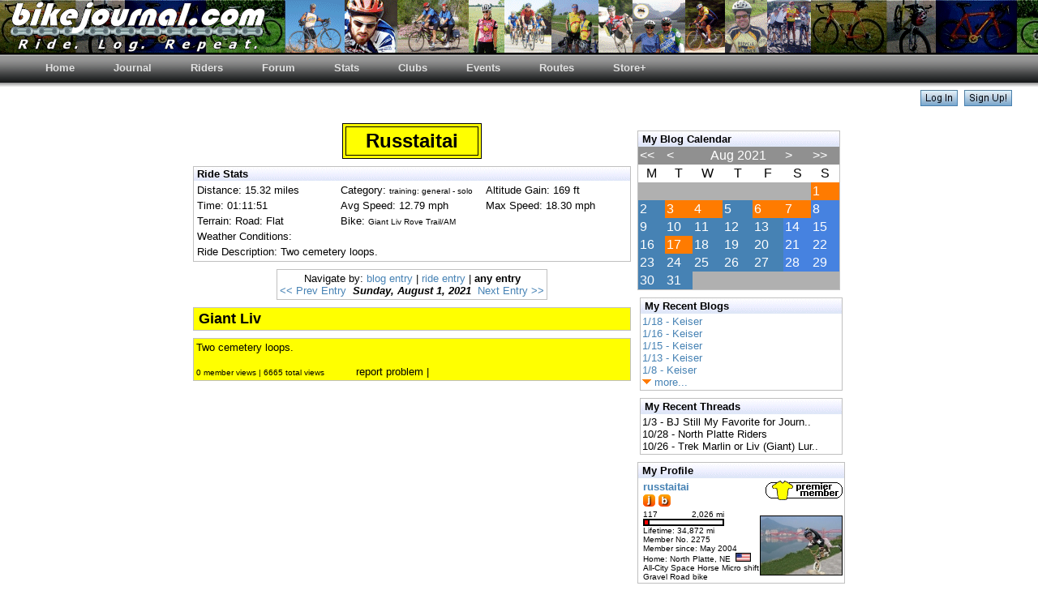

--- FILE ---
content_type: text/html
request_url: https://bikejournal.com/blog.asp?navigate=any&cdate=8/1/2021&rname=russtaitai
body_size: 23462
content:
<!DOCTYPE html PUBLIC "-//W3C//DTD XHTML 1.0 Transitional//EN" "http://www.w3.org/TR/xhtml1/DTD/xhtml1-transitional.dtd">
<html>

<HEAD>


<TITLE>Russtaitai - russtaitai's bikejournal.com blog</TITLE>

<style type="text/css">
  body {
          background-image: url("https://c1.staticflickr.com/5/4330/36076726791_f515316b46_z.jpg");
          background-repeat: repeat;
          background-attachment: fixed;
  }
    v\:* {
      behavior:url(#default#VML);
    }
</style>


<!--show more blogs option-->
<script type="text/javascript">
    function showMoreBlogs(d,e) {
      if(d.length < 1) { return; }
      document.getElementById(d).style.display = "block";
      document.getElementById(e).style.display = "none";
    }
    function showLessBlogs(d,e) {
      if(d.length < 1) { return; }
      document.getElementById(d).style.display = "none";
      document.getElementById(e).style.display = "block";
    }
    function showCalendar(d,e) {
      if(d.length < 1) { return; }
      document.getElementById(d).style.display = "block";
      document.getElementById(e).style.display = "none";
    }
</script>

<script>
  (function(i,s,o,g,r,a,m){i['GoogleAnalyticsObject']=r;i[r]=i[r]||function(){
  (i[r].q=i[r].q||[]).push(arguments)},i[r].l=1*new Date();a=s.createElement(o),
  m=s.getElementsByTagName(o)[0];a.async=1;a.src=g;m.parentNode.insertBefore(a,m)
  })(window,document,'script','https://www.google-analytics.com/analytics.js','ga');

  ga('create', 'UA-85195738-1', 'auto');
  ga('send', 'pageview');

</script>
</HEAD>

<script language=JavaScript1.2>
var browserType = "version 3";
</script>
<script language="JavaScript1.2" src="include/check_javascript_support.js"></script>
<script language=JavaScript1.2>
if (browserType == "version4") document.write ('');
</script>
<BODY bgColor=#ffffff leftmargin=0 topmargin=0 rightmargin=0> 
<link rel="stylesheet" type="text/css" href="include/bikej_blue.css" media="all">
<link rel="stylesheet" type="text/css" href="menu/menu_style.css" media="all">
<table STYLE="background-image: url('images/logo/bikej_banner_color_1002.gif');" border=0 cellPadding=0 cellSpacing=0 width=100%>
  <tr height=65 valign=center>
    <td width=10>&nbsp;</td>
    <td align=left><img src="images/logo/bikej_chain_logo_bottom_white_june_2005_sm.gif"></td>
  </tr>
</table>

<table border=0 bgcolor=#000000 cellpadding=0 cellspacing=0 width=100%>
<tr><td height=2></td></tr>
</table>

<div>
<ul class="menu">
<li class="top"><a href="index.asp" target="_self" class="top_link"><span>Home</span></a>
</li>
<li class="top"><a href="index.asp" target="_self" class="top_link"><span>Journal</span></a>
</li>
<li class="top"><a href="index.asp" target="_self" class="top_link"><span>Riders</span></a>
</li>
<li class="top"><a href="forum.asp?activeOrder=1" target="_self" class="top_link"><span>Forum</span></a>
</li>
<li class="top"><a href="population.asp" target="_self" class="top_link"><span>Stats</span></a>
</li>
<li class="top"><a href="index.asp" target="_self" class="top_link"><span>Clubs</span></a>
</li>
<li class="top"><a href="index.asp" target="_self" class="top_link"><span>Events</span></a>
</li>
<li class="top"><a href="index.asp" target="_self" class="top_link"><span>Routes</span></a>
</li>
<li class="top"><a href="store.asp" target="_self" class="top_link"><span>Store+</span></a>
<ul class="sub">
<li><a href="store.asp" target="_self">visit store</a></li>
<li><a href="links.asp" target="_self">view links</a></li>

<li><a href="http://www.wunderground.com" target="_blank">local weather</a></li>
         
<li><a href="faq.asp" target="_self">FAQ</a></li>
<li><a href="bikejournal_logos.asp" target="_self">banners</a></li>
<li><a href="contact.asp" target="_self">contact us</a></li>
<li><a href="about.asp" target="_self">about us</a></li>
<li class="yellow"><a href="premier.asp" target="_self">premier status</a></li>
<li><a href="calories_calc.asp?firstTime=1" target="_blank">calc calories</a></li>
</ul>
</li>
</ul>
</div>
<span style='font-family:Arial'>
<script type="text/javascript">
    function showLogin(d,e) {
      if(d.length < 1) { return; }
      document.getElementById(d).style.display = "block";
      document.getElementById(e).style.display = "none";
    }
</script>
<table border=0 bgcolor=white cellpadding=0 cellspacing=0 width=100%>
<form name="logon" action="login.asp" method="POST">
<tr><td height=4></td></tr>
<tr><td align=right width=100%>
<div id="loginbuttons"
     style="display:block;">
     <a href="javascript:showLogin('login', 'loginbuttons')"><img src="../images/site/log_in_button.jpg" border=0></a>&nbsp;&nbsp;<a href="http://www.bikejournal.com/signup.asp" title="Start logging your rides today!"><img src="../images/site/sign_up_button.jpg" border=0></a>&nbsp;&nbsp;&nbsp;&nbsp;&nbsp;&nbsp;&nbsp;&nbsp;
</div>
<div id="login"
     style="display:none;">

     <table><tr><td><font size=-1>Username: <input type=text size=10 TABINDEX=1 id=txtUsername name=txtUsername ><br>Password: <input TABINDEX=2 type=password size=10 id=txtPassword name=txtPassword ></td><td valign=top><INPUT type="image" TABINDEX=3 src="../images/site/log_in_button.jpg" value="Log In" id=submit_login name=submit_login>&nbsp;&nbsp;&nbsp;&nbsp;&nbsp;&nbsp;&nbsp;&nbsp; 

<input type=hidden id=lastPage name=lastPage value=blog.asp>
<input type=hidden id=gotoPage name=gotoPage value=1>

     </td></tr>
     </form>
     </table>
</div>
</td></tr>
</table>

<P>
<table align=center valign=top border=0 cellPadding=1 cellSpacing=0 width=800>
 <TBODY valign=top>
  <tr valign=top>

<!--start of left column-->
    <td valign=top  align=center width=550>
    

<!--display blog title-->
      <table border=1 cellpadding=3 cellspacing=3 bordercolor=#000000 bgcolor=#FFFF00><tr><td align=center style="font-family:Comic Sans MS, Arial, Helvetica, sans-serif">
      <b><font size=+2><font color=#000000>&nbsp;&nbsp;&nbsp;Russtaitai&nbsp;&nbsp;&nbsp;</font></b>
     
      </td></tr></table>
<!--end of blog title box-->

      

<table border=0 valign=top><tr><td height=3></td></tr></table>

<!--was 2nd left row-->
  
<!--ride stats-->
  <table valign=top bgColor=#ffffff width=540 cellspacing=0 cellpadding=1 align=center class=smbordergrey>
  <tr valign=top class=sm><td valign=top width=540 align=left background="images/site/blue_fade.gif">&nbsp;<font size=-1><a name="ride"><b>Ride Stats</b></font></td></tr>
  <tr valign=top><td>
    <table><tr valign=top class=sm>
    
      <!--<td>
      <table border=1><tr><td><div id="map" style="margin-height:0px;width:250px;height:250px;"></td></tr></table>
      </td>-->
      

         <td width=180><font size=-1> 
          
            Distance:
            15.32 miles
           
        </td>
        
         <td width=180><font size=-1> 
          
              Category: <font size=-2>training: general -
                    solo 
                </font>
             
        </td>
        
         <td width=180><font size=-1> 
          
            Altitude Gain:
             169 ft
            
        </td>
         </tr><tr class=sm>
         <td width=180><font size=-1> 
          
               Time: 01:11:51
        </td>
        
         <td width=180><font size=-1> 
          
            Avg Speed: 
            12.79 mph
            
        </td>
        
         <td width=180><font size=-1> 
          
            Max Speed:
            18.30 mph
            
        </td>
         </tr><tr class=sm>
         <td width=180><font size=-1> 
          
             Terrain: Road: Flat
        </td>
        
         <td width=180><font size=-1> 
          
             Bike: <font size=-2>Giant&nbsp;Liv Rove&nbsp;Trail/AM</font>

           
        </td>
        
  <!--weather conditions-->
  
  <tr><td colspan=3><font size=-1>Weather Conditions: </td></tr>
  
  <tr><td colspan=3><font size=-1>Ride Description: Two cemetery loops.</td></tr>
  
   </table>
   </td></tr>
   </table>
  
<table border=0 valign=top><tr><td height=3></td></tr></table>
<!--navigation menu-->
<table bgColor=#ffffff class=smbordergrey><tr valign=top><td align=center><font size=-1>
Navigate by: <a href="blog.asp?navigate=blog&cdate=8/1/2021&rname=russtaitai">blog entry</a> | <a href="blog.asp?navigate=ride&cdate=8/1/2021&rname=russtaitai">ride entry</a> |  <b>any entry</b><br>

      <!--just added-->
      <!--prev, next and current entries-->
      
      <font size=-1><a href="blog.asp?cdate=7/31/2021&navigate=any&rname=russtaitai"><< Prev Entry</a>&nbsp;&nbsp;<i><b>Sunday, August 1, 2021</i></b>&nbsp;&nbsp;<a href="blog.asp?cdate=8/3/2021&navigate=any&rname=russtaitai">Next Entry >></a></font>
      
  </td></tr></table> <!--just added-->
<!--end of navigation menu-->


<!--blog entry title-->
        
             <table border=0 valign=top><tr><td height=3></td></tr></table>
             <table valign=top bgColor=#ffffff width=540 cellspacing=0 cellpadding=3 align=center class=smbordergrey>
              <tr valign=top bgcolor=#FFFF00 class=sm><td style="font-family:Comic Sans MS, Arial, Helvetica, sans-serif" align=left colspan=2>&nbsp;<a name="blog"><font size=+1><b><font color=#000000>Giant Liv</b></font></td></tr>
             </table>
            
<!--end of blog entry title-->

<!--blog options when viewing your blog-->
     
<!--end of blog options when viewing your blog-->


<!--blog entry text and pictures-->
  <table border=0 valign=top><tr><td height=3></td></tr></table>
  <table valign=top bgColor=#ffffff width=540 cellspacing=0 cellpadding=3 align=center class=smbordergrey>
  <tr valign=top bgcolor=#FFFF00><td style="text-align:justify;font-family:Comic Sans MS, Arial, Helvetica, sans-serif" colspan=2 valign=top>



  <!--text-->
  <font size=-1>
  

  <font color=#000000>
  Two cemetery loops.</font> 

  

  <!--options--><br><br><font size=-2 color=#000000>0 member views | 6665 total views&nbsp;</font>
&nbsp;&nbsp;&nbsp;&nbsp;&nbsp;&nbsp;&nbsp;<font color=#000000> <a href="mailto:admin@bikejournal.com?subject=issue on russtaitai's blog"><font color=#000000>report problem</a> | <font color=#000000> 

</td></tr></table>

<!--end of blog entry text and pictures-->



  <!--comments-->
  <table valign=top bgColor=#ffffff width=540 cellspacing=0 cellpadding=3 align=center class=sm>
  <tr><a name="commentSection"><td align=left class=sm><font size=-1>
  
  </td></tr>
  
  </table>
  

<!--show comments-->



</td>
<!--end of left column-->

<!--thin space between columns-->
    <td valign=top width=2>&nbsp;</td>
<!--thin space between columns-->

<!--start of right column-->
    <td valign=top width=250>


<div id="showCalendarImage"
     style=display:none;">
<a href="javascript:showCalendar('useCalendar', 'showCalendarImage')"><img border=0 src="images/site/calendar1.gif"></a>
</div>

<div id="useCalendar"
     style="display:block;">
<table border=0 valign=top><tr><td height=3></td></tr></table>
<table cellspacing=0 cellpadding=2 width=250 class=smbordergrey>

<tr class=sm valign=top><td align=left valign=top colspan=7 background="images/site/blue_fade.gif">&nbsp;<font size=-1><a name="profile"><b>My Blog Calendar</b></font> 
<tr bgcolor=#909090><td><a href="blog.asp?rname=russtaitai&cdate=8/1/2020&forceNextBlog=1" title="2020"><font color=#ffffff><<</a></td><td><a href="blog.asp?rname=russtaitai&cdate=7/1/2021&forceNextBlog=1" title="July"><font color=#ffffff><</a></td><td align=center colspan=3><font color=#ffffff>Aug&nbsp;2021</td><td><a href="blog.asp?rname=russtaitai&cdate=9/1/2021&forceNextBlog=1" title="September"><font color=#ffffff>></a></td><td><a href="blog.asp?rname=russtaitai&cdate=8/1/2022&forceNextBlog=1" title="2022"><font color=#ffffff>>></a></td></tr>


<tr align=center><td>M</td><td>T</td><td>W</td><td>T</td><td>F</td><td>S</td><td>S</td></tr>

    <tr>
  
      <td align=left valign=top bgcolor=#b0b0b0>&nbsp;</td>
      <td align=left valign=top bgcolor=#b0b0b0>&nbsp;</td>
      <td align=left valign=top bgcolor=#b0b0b0>&nbsp;</td>
      <td align=left valign=top bgcolor=#b0b0b0>&nbsp;</td>
      <td align=left valign=top bgcolor=#b0b0b0>&nbsp;</td>
      <td align=left valign=top bgcolor=#b0b0b0>&nbsp;</td>
    
        <td bgColor=#ff7b00><a href="blog.asp?rname=russtaitai&cdate=8/1/2021" title="Giant Liv"><font color=#ffffff>1</font></a></td> 
        
      </tr>
    
      <tr>
    
    <td align=left valign=top class=dark><font color=#ffffff>2</font></a></td> 
   
        <td bgColor=#ff7b00><a href="blog.asp?rname=russtaitai&cdate=8/3/2021" title="Carbon Avail"><font color=#ffffff>3</font></a></td> 
        
        <td bgColor=#ff7b00><a href="blog.asp?rname=russtaitai&cdate=8/4/2021" title="Giant Liv"><font color=#ffffff>4</font></a></td> 
        
    <td align=left valign=top class=dark><font color=#ffffff>5</font></a></td> 
   
        <td bgColor=#ff7b00><a href="blog.asp?rname=russtaitai&cdate=8/6/2021" title="Giant Liv"><font color=#ffffff>6</font></a></td> 
        
        <td bgColor=#ff7b00><a href="blog.asp?rname=russtaitai&cdate=8/7/2021" title="Giant Liv"><font color=#ffffff>7</font></a></td> 
        
    <td align=left valign=top class=vdark><font color=#ffffff>8</font></a></td> 
   
      </tr>
    
      <tr>
    
    <td align=left valign=top class=dark><font color=#ffffff>9</font></a></td> 
   
    <td align=left valign=top class=dark><font color=#ffffff>10</font></a></td> 
   
    <td align=left valign=top class=dark><font color=#ffffff>11</font></a></td> 
   
    <td align=left valign=top class=dark><font color=#ffffff>12</font></a></td> 
   
    <td align=left valign=top class=dark><font color=#ffffff>13</font></a></td> 
   
    <td align=left valign=top class=vdark><font color=#ffffff>14</font></a></td> 
   
    <td align=left valign=top class=vdark><font color=#ffffff>15</font></a></td> 
   
      </tr>
    
      <tr>
    
    <td align=left valign=top class=dark><font color=#ffffff>16</font></a></td> 
   
        <td bgColor=#ff7b00><a href="blog.asp?rname=russtaitai&cdate=8/17/2021" title="Keiser"><font color=#ffffff>17</font></a></td> 
        
    <td align=left valign=top class=dark><font color=#ffffff>18</font></a></td> 
   
    <td align=left valign=top class=dark><font color=#ffffff>19</font></a></td> 
   
    <td align=left valign=top class=dark><font color=#ffffff>20</font></a></td> 
   
    <td align=left valign=top class=vdark><font color=#ffffff>21</font></a></td> 
   
    <td align=left valign=top class=vdark><font color=#ffffff>22</font></a></td> 
   
      </tr>
    
      <tr>
    
    <td align=left valign=top class=dark><font color=#ffffff>23</font></a></td> 
   
    <td align=left valign=top class=dark><font color=#ffffff>24</font></a></td> 
   
    <td align=left valign=top class=dark><font color=#ffffff>25</font></a></td> 
   
    <td align=left valign=top class=dark><font color=#ffffff>26</font></a></td> 
   
    <td align=left valign=top class=dark><font color=#ffffff>27</font></a></td> 
   
    <td align=left valign=top class=vdark><font color=#ffffff>28</font></a></td> 
   
    <td align=left valign=top class=vdark><font color=#ffffff>29</font></a></td> 
   
      </tr>
    
      <tr>
    
    <td align=left valign=top class=dark><font color=#ffffff>30</font></a></td> 
   
    <td align=left valign=top class=dark><font color=#ffffff>31</font></a></td> 
   
          <td align=left valign=top bgcolor=#b0b0b0>&nbsp;</td>
          
          <td align=left valign=top bgcolor=#b0b0b0>&nbsp;</td>
          
          <td align=left valign=top bgcolor=#b0b0b0>&nbsp;</td>
          
          <td align=left valign=top bgcolor=#b0b0b0>&nbsp;</td>
          
          <td align=left valign=top bgcolor=#b0b0b0>&nbsp;</td>
          
  </tr>
</table>
</div>


  <table border=0 valign=top><tr><td height=3></td></tr></table>
  <table bgColor=#ffffff width=250 cellspacing=0 cellpadding=2 align=center class=smbordergrey>
    <tr class=sm valign=top><td align=left valign=top background="images/site/blue_fade.gif">&nbsp;<font size=-1><a name="profile"><b>My Recent Blogs</b></font></td></tr>
        <tr><td><font size=-1>
   
          <a href="blog.asp?blogID={6AFCAC42-F61C-4F8F-889C-2E99A14B5BBF}&rname=russtaitai" title="go to blog"> 1/18 - Keiser </a>
          
          <br>
          
          <a href="blog.asp?blogID={33DA0E89-2F43-4F8E-9D7A-DF0CD4B0CF9D}&rname=russtaitai" title="go to blog"> 1/16 - Keiser </a>
          
          <br>
          
          <a href="blog.asp?blogID={9900638A-8C92-4D03-8DB4-CCFA9BB247C3}&rname=russtaitai" title="go to blog"> 1/15 - Keiser </a>
          
          <br>
          
          <a href="blog.asp?blogID={642D1929-AB06-4A8A-BC2E-F471F6F5FCCA}&rname=russtaitai" title="go to blog"> 1/13 - Keiser </a>
          
          <br>
          
          <a href="blog.asp?blogID={8F98D046-7882-4279-A69B-CD8B306E7B14}&rname=russtaitai" title="go to blog"> 1/8 - Keiser </a>
          
          <br>
          

<div id="showBlogsLink"
     style=display:block;">
<a href="javascript:showMoreBlogs('moreBlogInfo', 'showBlogsLink')"><img border=0 src="images/site/icons/nav_arrow_down.gif">&nbsp;more...</a>
</div>

<div id="moreBlogInfo"
     style="display:none;">
<a href="javascript:showLessBlogs('moreBlogInfo', 'showBlogsLink')"><img border=0 src="images/site/icons/nav_arrow_down.gif">&nbsp;hide</a><br>
      
          <a href="blog.asp?blogID={98A9A1C5-B3D6-44FC-BE45-CC6B41EA76F9}&rname=russtaitai" title="go to blog"> 1/5 - Keiser </a>
          
          <br>
          
          <a href="blog.asp?blogID={4E62C98C-DAAF-4818-AE89-F951E8A8EEA6}&rname=russtaitai" title="go to blog"> 1/2 - Keiser </a>
          
          <br>
          
          <a href="blog.asp?blogID={20B2869F-3750-4322-B9EE-7688BF661A69}&rname=russtaitai" title="go to blog"> 1/1 - Keiser </a>
          
          <br>
          
          <a href="blog.asp?blogID={A41237E7-C686-4A5D-9C39-89CED1B41FF1}&rname=russtaitai" title="go to blog"> 12/30 - Keiser </a>
          
          <br>
          
          <a href="blog.asp?blogID={DBFE1C3C-AA10-4F4A-BBDA-FEF0DBC40B01}&rname=russtaitai" title="go to blog"> 12/29 - (untitled) </a>
          
          <br>
          
          <a href="blog.asp?blogID={571D7DD6-3DB1-479B-B711-FDDC606FAA34}&rname=russtaitai" title="go to blog"> 12/26 - Space Horse </a>
          
          <br>
          
          <a href="blog.asp?blogID={B9788C7B-3325-4A7B-BF43-B75F8517D6AF}&rname=russtaitai" title="go to blog"> 12/14 - Keiser </a>
          
          <br>
          
          <a href="blog.asp?blogID={C9158066-39BA-448E-832B-CFED3C091B3F}&rname=russtaitai" title="go to blog"> 12/13 - Keiser </a>
          
          <br>
          
          <a href="blog.asp?blogID={C3C6EF92-594A-44F3-80FB-BAF8E0BCD5E9}&rname=russtaitai" title="go to blog"> 12/10 - Keiser </a>
          
          <br>
          
          <a href="blog.asp?blogID={50206542-5C3F-4989-B9A4-8B7B3B767DED}&rname=russtaitai" title="go to blog"> 10/11 - Space Horse </a>
          
          <br>
          
</div>
          </td></tr>
        </table>
      
  <table border=0 valign=top><tr><td height=3></td></tr></table>
  <table bgColor=#ffffff width=250 cellspacing=0 cellpadding=2 align=center class=smbordergrey>
    <tr class=sm valign=top><td align=left valign=top background="images/site/blue_fade.gif">&nbsp;<font size=-1><a name="profile"><b>My Recent Threads</b></font></td></tr>
    <tr class=sm><td>
    <font size=-1>1/3 - BJ Still My Favorite for Journ..<br> 
      <font size=-1>10/28 - North Platte Riders<br> 
      <font size=-1>10/26 - Trek Marlin or Liv (Giant) Lur..<br> 
      
    </td></tr>
    </table>
  

  <table border=0 valign=top><tr><td height=3></td></tr></table>
     <table bgColor=#ffffff width=250 cellspacing=0 cellpadding=2 align=center class=smbordergrey>
     <tr class=sm valign=top><td align=left valign=top background="images/site/blue_fade.gif">&nbsp;<font size=-1><a name="profile"><b>My Profile</b></font> 


     </td></tr>
     <tr><td>

    
     <table width=250 cellspacing=0 cellpadding=0 valign=top>
      <tr><td>&nbsp;</td><td align=left><strong><font size=-1>
      
        <a href="profiles.asp?rname=russtaitai" title="view detailed profile">russtaitai</a>
      
      <!--<tr><td></td><td align=left>-->
       <td rowspan=10 valign=top align=right>
       <a href="premier.asp"><img border=0 src="images/buttons/premier_member.gif" alt="click to learn more about premier membership"></a><br><br>
      
      <a href="images/russtaitainew biker copy.jpg" target="bike"><img alt="click to enlarge" border=1 style="border-color: #000000" align=right src="images/thumb/thumb_russtaitainew biker copy.jpg"></a> 
    
    <!--</td></tr>-->
       </td></tr>


<tr><td></td><td align=left>
    
       <a href="journal_public.asp?rname=russtaitai"><img border=0 src="images/site/icons/journal_button_sm.gif" alt="view my journal" title="view my journal"></a>
    
     <img border=0 src="images/site/icons/blog_button_sm.gif">
   

    </td>
  </tr>

    
    <tr><td></td><td align=left>
      <table width=100 cellspacing=0 cellpadding=0><tr>
      
        <td align=left width=50><font size=-2>117</td>
        <td align=right width=50><font size=-2>2,026 mi </td>
      
      </tr></table>
    </td></tr>


    <tr><td></td><td height=5 align=left>
      <table height=5 width=100 border=1 bordercolor=black cellspacing=0 cellpadding=0><tr>
         
           <td height=5 width=5.78973346495558 bgColor=#FF0000></td>
           <td height=5 width=94.2102665350444 bgColor=white></td>
         
      </tr></table>
    </td></tr>
    

      <tr><td></td><td align=left><font size=-2>Lifetime: 34,872 mi
           </td></tr>
      <tr><td></td><td align=left><font size=-2>Member No. 2275</td></tr>
      <tr><td></td><td align=left><font size=-2>Member since: May&nbsp;2004</td></tr>
      <tr><td></td><td align=left><font size=-2>Home:  North Platte,&nbsp;NE&nbsp; <img src="images/flags/USA.gif" border=1 height=9></td></tr>
      <tr><td></td><td align=left><font size=-2>All-City&nbsp;Space Horse Micro shift<br>Gravel Road bike</td></tr>

      

    </table></td></tr>
    </table>



  


<!--end of right column-->
    </td></tr>
<!--end of right column-->


  </table>

  </TBODY>
  </table>
  </P>
    <table align=center width=75%>
   <tr><td align=center>
    <font size=-2>The views expressed here are those of this author only and do not necessarily represent the views of, and should not be attributed to, bikejournal.com's owners.  All blogs must follow the terms set forth in the <a href="blog_agreement.asp">blog agreement</a>.  Report any problems to the <a href="mailto:admin@bikejournal.com?subject=blog issue">web administrator</a>.<br>
                  Copyright � 2001-2026 bikejournal.com &nbsp;|&nbsp; All rights reserved</font>
   </td></tr>
  </table>
 </BODY>
</HTML>


--- FILE ---
content_type: text/plain
request_url: https://www.google-analytics.com/j/collect?v=1&_v=j102&a=911556822&t=pageview&_s=1&dl=https%3A%2F%2Fbikejournal.com%2Fblog.asp%3Fnavigate%3Dany%26cdate%3D8%2F1%2F2021%26rname%3Drusstaitai&ul=en-us%40posix&dt=Russtaitai%20-%20russtaitai%27s%20bikejournal.com%20blog&sr=1280x720&vp=1280x720&_u=IEBAAEABAAAAACAAI~&jid=218480030&gjid=541982262&cid=596400917.1769068977&tid=UA-85195738-1&_gid=2129590762.1769068977&_r=1&_slc=1&z=1370313124
body_size: -450
content:
2,cG-1C4E533ZCR